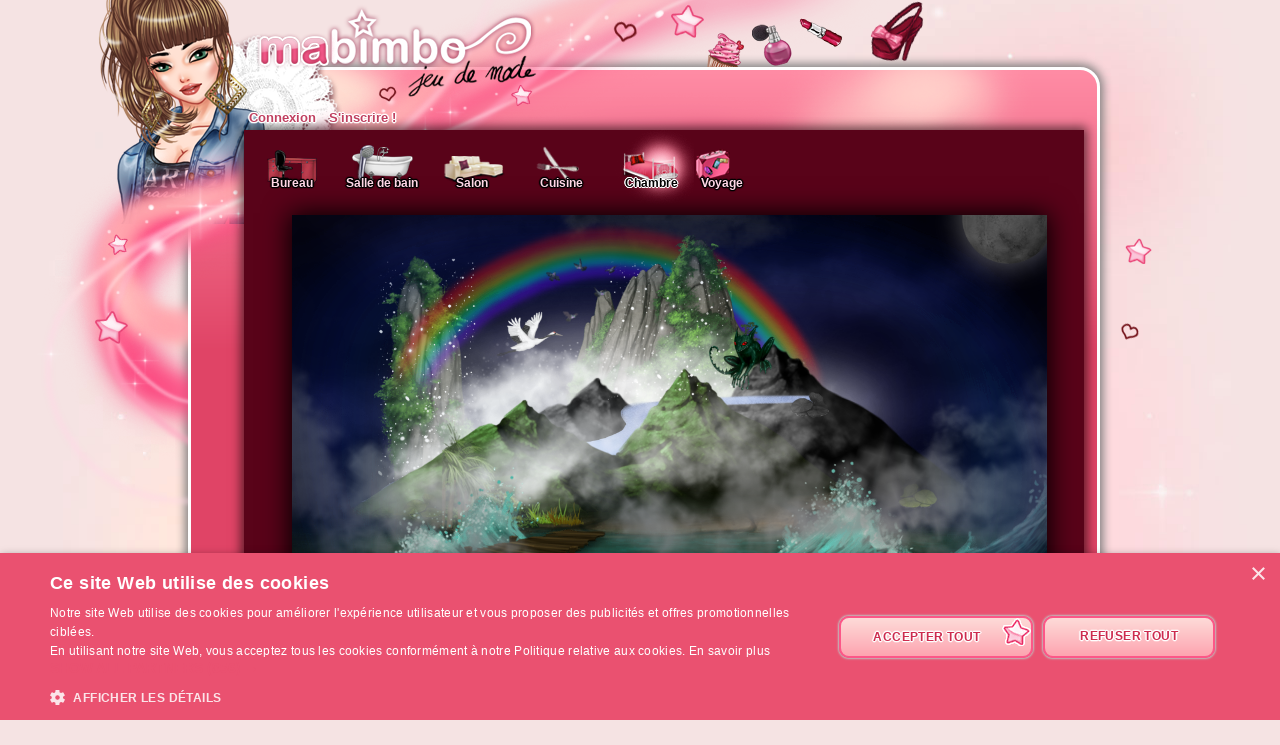

--- FILE ---
content_type: text/html; charset=UTF-8
request_url: https://www.ma-bimbo.com/profile/sared6,s,chambre,7485734.htm
body_size: 10041
content:
<!DOCTYPE html>
<html lang="fr">
	<head>
		<meta charset="utf-8"/>
        <meta name="google-site-verification" content="slHViZSFWFqmPNMMCvDH_KwCwzQ1evwrEhFRl47n3A4" />
		<meta http-equiv="X-UA-Compatible" content="chrome=1" />
		<meta http-equiv="Content-Language" content="fr" />
		<meta name="description" content="Ma Bimbo est un jeu de fille où tu fais évoluer ta bimbo moderne à travers le temps. A toi de lui trouver le petit ami de ses rêves, de l'habiller, de la nourrir comme il faut pour être la plus célèbre des filles ! C'est aussi un jeu de décoration où tu devras trouver un logement et l'aménager !" />
		<title id="mb-title">
			Logement - Ma-bimbo.com, jeu de mode ! Jeu de filles et jeu pour filles		</title>



		<link rel="alternate" type="application/rss+xml" title="Ma Bimbo RSS" href="/news.php"/>
		<link rel="alternate" hreflang="es" href="http://www.missmoda.es" />
		<link rel="alternate" hreflang="it" href="http://www.myfashiongirl.it" />
		<link rel="alternate" hreflang="de" href="http://www.modepueppchen.com" />
		<link rel="alternate" hreflang="pl" href="http://www.missfashion.pl" />
		<link rel="alternate" hreflang="pt" href="http://www.princesapop.com" />
		<link rel="alternate" hreflang="ru" href="http://www.moyabimbo.ru" />
		<link rel="alternate" hreflang="en" href="http://www.likeafashionista.com" />
		<link rel="alternate" hreflang="fi" href="http://www.missmuotitähti.com" />
				<link rel="author" href="//www.beemoov.com/fr/"/>
		<link rel="shortcut icon" href="/favicon.png">
		<!--[if lt IE 9]>
			<script>
				var e = ["abbr","article","aside","audio","canvas","datalist","details","figure", "figcaption","footer","header","hgroup","mark","menu",
						"meter","nav","output","progress","section","time","video"];
				for (var i = 0; i < e.length; i++)
					document.createElement(e[i]);
			</script>
		<![endif]-->

		<link rel="stylesheet" href="/modules/common/css/common.1629728648.css"/>		
        <script type="text/javascript" charset="UTF-8" src="//cdn.cookie-script.com/s/585527ce844df6ac7310efbd22cae46e.js"></script>

		<style>
					</style>

		
		<script src="/libs/js/scriptjs/script.1629376844.js" type="text/javascript"></script>		<script src="/libs/js/jquery/jquery.1629376844.js" type="text/javascript"></script>		<script src="/libs/js/jquery/plugins/jquery.apiclient.1629376844.js" type="text/javascript"></script>		<script src="/modules/common/javascript.i18n.js" type="text/javascript"></script>
		<script src="/libs/js/consolelog/consolelog.1629376844.js" type="text/javascript"></script>		<script src="/modules/common/js/common.1629738736.js" type="text/javascript"></script>
		
		<script async src="https://pagead2.googlesyndication.com/pagead/js/adsbygoogle.js?client=ca-pub-7840457272112338"
     crossorigin="anonymous"></script>	</head>
	<body id="mabimbo">
        <!-- Google Tag Manager (noscript) -->
        <noscript><iframe src="https://www.googletagmanager.com/ns.html?id=GTM-K2MKPVW"
                          height="0" width="0" style="display:none;visibility:hidden"></iframe></noscript>
        <!-- End Google Tag Manager (noscript) -->

		
		<script>
			
			logInWithFacebook = function(button)
			{
				var button = $(button);

				FB.login(function(response)
				{
					if(response.authResponse)
						window.location = (button.attr("id") == "fb-subscribe") ? "/registration.php?fb": "/modules/common/login.php?fb";
					else
						alert("User cancelled login or did not fully authorize.");
				});

				return false;
			};

			window.fbAsyncInit = function()
			{
				// init the FB JS SDK
				FB.init({
					appId   : 81139941202,
					cookie  : true,
					xfbml   : true,
					version : "v2.3"
				});

				// Additional initialization code such as adding Event Listeners goes here
				$.getScript("/modules/facebook/js/facebook.js", function(data)
				{
					eval(data);
					
				});
			};

			// Load the SDK asynchronously
			(function(d, s, id){
				var js, fjs = d.getElementsByTagName(s)[0];
				if(d.getElementById(id)) {return;}
				js = d.createElement(s); js.id = id;
				js.src = "https://connect.facebook.net/fr_FR/sdk.js";
				fjs.parentNode.insertBefore(js, fjs);
			}(document, "script", "facebook-jssdk"));
		</script>			<header id="common-logo"></header>
			<a href="/" name="home-nav" title="Voir les news"><span class="ref">Accueil</span></a>
						<nav id="common-menu-top">
				<ul>
					<li>
								<a href="/" title="Connexion" class="common-menu-top-a " data-activekey="homepage">Connexion</a></li><li>
								<a href="/register.php" title="S'inscrire !" class="common-menu-top-a " data-activekey="subscribe">S'inscrire !</a></li>				</ul>
			</nav>
					<section id="common-container">
			<header class="lights">
									<div id="common-light"></div>
					<div id="common-bimbo"></div>
					<div id="common-header-light"></div>
							</header>
						<article id="scenery" class="content-container">
				<div id="common-content">
					<div id="common-bimbo-medal-hitbox"></div><link rel="stylesheet" href="/modules/scenery/css/scenery.1629728649.css"/><link rel="stylesheet" href="/modules/vote/css/vote.1629728649.css"/><script type="text/javascript">$script("/modules/scenery/js/scenery.1629738751.js", "scenery");
				</script><script type="text/javascript">$script("/modules/vote/js/vote.1629738748.js", "vote");
				</script>	<div id="scenery-top">
			</div>
	<div id="btns-pieces">
							<div style="background-image:url(/static/modules/scenery/img/room/office.png)">
					<ul>
						<li class="first"><a href="/profile/sared6,s,bureau,7485734.htm">Bureau</a></li>					</ul>
				</div>
				<div style="background-image:url(/static/modules/scenery/img/room/bathroom.png)">
					<ul>
						<li class="first"><a href="/profile/sared6,s,salle-de-bain,7485734.htm">Salle de bain</a></li>					</ul>
				</div>
				<div style="background-image:url(/static/modules/scenery/img/room/lounge.png)">
					<ul>
						<li class="first"><a href="/profile/sared6,s,salon,7485734.htm">Salon</a></li>					</ul>
				</div>
				<div style="background-image:url(/static/modules/scenery/img/room/kitchen.png)">
					<ul>
						<li class="first"><a href="/profile/sared6,s,cuisine,7485734.htm">Cuisine</a></li>					</ul>
				</div>
				<div style="background-image:url(/static/modules/scenery/img/room/bedroom.png)" class="active" >
					<ul>
						<li class="first"><a href="/profile/sared6,s,chambre,7485734.htm">Chambre</a></li>					</ul>
				</div>
							<div style="background-image:url(/static/modules/scenery/img/room/travel.png);margin-left:-20px;">
				<ul>
					<li class="first" style="cursor:default;">Voyage</li>
											<li><a href="/profile/sared6,s,campagne,7485734.htm">Campagne</a></li>
						<li><a href="/profile/sared6,s,plage,7485734.htm">Plage</a></li>
						<li><a href="/profile/sared6,s,station-ski,7485734.htm">Montagne</a></li>
						<li><a href="/profile/sared6,s,decors-africa,7485734.htm">L'Afrique</a></li><li><a href="/profile/sared6,s,decors-payshalloween,7485734.htm">Le Pays d'Halloween</a></li><li><a href="/profile/sared6,s,decors-paysdenoel,7485734.htm">Le Pays de Noël</a></li><li><a href="/profile/sared6,s,decors-asie,7485734.htm">L'Asie</a></li><li><a href="/profile/sared6,s,decors-steampunk,7485734.htm">Steampunk</a></li>				</ul>
			</div>

			<!--<br style="clear:both;"/>-->
	</div>
	<div style="clear:both;"></div>
		<div>
		<div id="scene-container">
						<div id="scene-view">
				<div id="frame">
					<div class="nameHitbox"></div>
					<img class="ghost" style="opacity:0.1;filter: alpha(opacity=0);" />
					<div class="ghost"></div>
					<div class="name"></div>
					<div class="context"></div>
					<div class="actions">
						<div class="actions-top" style="height:12px;background-position:0px 0px;"></div>
						<div class="actions-remove" onclick="scenery.remove()" title="Retirer"></div>
						<div class="actions-zoomIn" onclick="scenery.zoomIn()" title="Zoom +"></div>
						<div class="actions-zoomOut" onclick="scenery.zoomOut()" title="Zoom -"></div>
						<div class="actions-moveCloser" onclick="scenery.moveCloser()" title="Passer devant"></div>
						<div class="actions-moveAway" onclick="scenery.moveAway()" title="Passer derrière"></div>
						<div class="actions-mirror" onclick="scenery.mirror()" title="Inverser l'objet"></div>
						<div class="actions-buy" onclick="scenery.buyAgain()" title="Acheter un autre exemplaire"></div>
						<div class="actions-bottom" style="height:12px;background-position:0px -241px;"></div>						
					</div>
				</div>
				<div id="pieceContent" class="movableContainer" style="background:url(/static/modules/scenery/img/background/default.jpg) no-repeat;"><div id="bimboMovable" class="" style="top:297px;left:-71px;z-index:2;width:260px;height:430px;" data-index="2" data-name="sared6" data-usable="0"><div class="modebimbo" data-bimboid="39433199" style="width:260px;height:430px;position:absolute;" data-dressid="40074237"><div class="calqueBimbo" id="bimboShadow" style="width:260px;height:430px;left:0px;top:0px;z-index:1;position:absolute;background:url(/static/beauty/body/shadow/1~1429797164.png) no-repeat;"></div><div class="calqueBimbo isFirstMovableElmt isSkinElmt" id="bimboBody" style="width:260px;height:430px;left:0px;top:0px;z-index:2;position:absolute;background:url(/static/beauty/body/skin/style/1~1394464885.png) no-repeat;"></div><div class="calqueBimbo" id="bimboEye" style="width:140px;height:78px;left:0px;top:0px;z-index:3;position:absolute;background:url(/static/beauty/body/eye/1~1394188134.png) no-repeat;"></div><div class="calqueBimbo isSkinElmt" id="bimboHead" style="width:260px;height:430px;left:0px;top:0px;z-index:4;position:absolute;"></div><div class="calqueBimbo" id="bimboHead2" style="width:148px;height:98px;left:0px;top:0px;z-index:5;position:absolute;"></div><div class="calqueBimbo isSkinElmt" id="bimboNose" style="width:134px;height:85px;left:0px;top:0px;z-index:6;position:absolute;background:url(/static/beauty/body/nose/bd/4~1394464861.png) no-repeat;"></div><div class="calqueBimbo" id="bimboBlusher" style="width:260px;height:430px;left:0px;top:0px;z-index:7;position:absolute;background:url(/static/beauty/makeup/blusher/169~1471871701.png) no-repeat;"></div><div class="calqueBimbo" id="bimboLip" style="width:260px;height:430px;left:0px;top:0px;z-index:8;position:absolute;background:url(/static/beauty/makeup/lip/1566~1471871831.png) no-repeat;"></div><div class="calqueBimbo" id="bimboEyebrow" style="width:260px;height:430px;left:0px;top:0px;z-index:9;position:absolute;background:url(/static/beauty/makeup/eyebrow/996~1539872833.png) no-repeat;"></div><div class="calqueBimbo" id="bimboEyelid" style="width:260px;height:430px;left:0px;top:0px;z-index:10;position:absolute;background:url(/static/beauty/makeup/eyelid/2846~1486543098.png) no-repeat;"></div><div class="calqueBimbo" id="bimboLens" style="width:260px;height:430px;left:0px;top:0px;z-index:11;position:absolute;background:url(/static/beauty/makeup/lens/1558~1471871794.png) no-repeat;"></div><div class="calqueBimbo" id="bimboMascara" style="width:260px;height:430px;left:0px;top:0px;z-index:12;position:absolute;background:url(/static/beauty/makeup/mascara/348~1471871882.png) no-repeat;"></div><div class="calqueBimbo" id="bimboHairB" style="width:260px;height:430px;left:0px;top:0px;z-index:13;position:absolute;background:url(/static/beauty/hairdresser/hair/831/normal/79~1436952342.png) no-repeat;"></div><div class="calqueBimbo" id="bimboHairWhiteB" style="width:260px;height:430px;left:0px;top:0px;z-index:14;position:absolute;background:url(/static/beauty/hairdresser/hair/831/white-normal~1436952344.png) no-repeat;"></div><div class="calqueBimbo" id="bimboHairGradientB" style="width:260px;height:430px;left:0px;top:0px;z-index:15;position:absolute;background:url(/static/beauty/hairdresser/hair/831/gradient/79~1436952327.png) no-repeat;"></div><div class="calqueBimbo" id="bimboHairWhiteGradientB" style="width:260px;height:430px;left:0px;top:0px;z-index:16;position:absolute;background:url(/static/beauty/hairdresser/hair/831/white-gradient~1436952344.png) no-repeat;"></div><div class="calqueBimbo isSkinElmt" id="bimboBoob" style="width:159px;height:146px;left:0px;top:0px;z-index:17;position:absolute;background:url(/static/beauty/body/boob/style/1.png) no-repeat;"></div><div class="calqueBimbo" id="bimboTattoo1" style="width:42px;height:82px;left:132px;top:93px;z-index:18;position:absolute;background:url(/static/beauty/tattoo/15/bras.png) no-repeat;"></div><div class="calqueBimbo" id="bimboTattoo2" style="width:23px;height:98px;left:144px;top:154px;z-index:19;position:absolute;background:url(/static/beauty/tattoo/28/avant-bras.png) no-repeat;"></div><div class="calqueBimbo" id="bimboTattoo3" style="width:42px;height:59px;left:106px;top:43px;z-index:20;position:absolute;"></div><div class="calqueBimbo" id="bimboTattoo4" style="width:64px;height:59px;left:99px;top:94px;z-index:21;position:absolute;background:url(/static/beauty/tattoo/84/poitrine.png) no-repeat;"></div><div class="calqueBimbo" id="bimboTattoo5" style="width:68px;height:75px;left:79px;top:132px;z-index:22;position:absolute;background:url(/static/beauty/tattoo/40/ventre.png) no-repeat;"></div><div class="calqueBimbo" id="bimboTattoo6" style="width:32px;height:78px;left:130px;top:83px;z-index:23;position:absolute;"></div><div class="calqueBimbo" id="bimboTattoo7" style="width:78px;height:116px;left:77px;top:177px;z-index:24;position:absolute;background:url(/static/beauty/tattoo/109/cuisse-d.png) no-repeat;"></div><div class="calqueBimbo" id="bimboTattoo8" style="width:63px;height:109px;left:79px;top:183px;z-index:25;position:absolute;background:url(/static/beauty/tattoo/63/cuisse-g.png) no-repeat;"></div><div class="calqueBimbo" id="bimboTattoo9" style="width:60px;height:153px;left:124px;top:267px;z-index:26;position:absolute;background:url(/static/beauty/tattoo/48/mollet-d.png) no-repeat;"></div><div class="calqueBimbo" id="bimboTattoo10" style="width:31px;height:156px;left:78px;top:252px;z-index:27;position:absolute;background:url(/static/beauty/tattoo/115/mollet-g.png) no-repeat;"></div><div class="calqueBimbo" id="bimboSunburn" style="width:260px;height:430px;left:0px;top:0px;z-index:28;position:absolute;"></div><div class="calqueBimbo" id="bimboHygiene" style="width:260px;height:430px;left:0px;top:0px;z-index:29;position:absolute;background:url(/static/beauty/body/hygiene/1~1394034084.png) no-repeat;"></div><div class="calqueBimbo isDressingElmt" id="bimboShoesF" style="width:260px;height:430px;left:0px;top:0px;z-index:30;position:absolute;"></div><div class="calqueBimbo isDressingElmt" id="bimboSkirt" style="width:260px;height:430px;left:0px;top:0px;z-index:31;position:absolute;background:url(/static/product/5/915/182899~1444377156.png) no-repeat;"></div><div class="calqueBimbo isDressingElmt" id="bimboSockF" style="width:260px;height:430px;left:0px;top:0px;z-index:32;position:absolute;"></div><div class="calqueBimbo" id="bimboBeautymask" style="width:142px;height:91px;left:0px;top:0px;z-index:33;position:absolute;"></div><div class="calqueBimbo" id="bimboHairF" style="width:260px;height:430px;left:0px;top:0px;z-index:34;position:absolute;"></div><div class="calqueBimbo" id="bimboHairWhiteF" style="width:260px;height:430px;left:0px;top:0px;z-index:35;position:absolute;"></div><div class="calqueBimbo" id="bimboHairGradientF" style="width:260px;height:430px;left:0px;top:0px;z-index:36;position:absolute;"></div><div class="calqueBimbo" id="bimboHairWhiteGradientF" style="width:260px;height:430px;left:0px;top:0px;z-index:37;position:absolute;"></div><div class="calqueBimbo" id="bimboWick" style="width:260px;height:430px;left:0px;top:0px;z-index:38;position:absolute;"></div><div class="calqueBimbo" id="bimboWickWhite" style="width:260px;height:430px;left:0px;top:0px;z-index:39;position:absolute;"></div><div class="calqueBimbo" id="bimboWickGradient" style="width:260px;height:430px;left:0px;top:0px;z-index:40;position:absolute;background:url(/static/beauty/hairdresser/wick/162/gradient/79~1539700968.png) no-repeat;"></div><div class="calqueBimbo" id="bimboWickWhiteGradient" style="width:260px;height:430px;left:0px;top:0px;z-index:41;position:absolute;background:url(/static/beauty/hairdresser/wick/162/white-gradient~1539700976.png) no-repeat;"></div><div class="calqueBimbo" id="bimboFringe" style="width:260px;height:430px;left:0px;top:0px;z-index:42;position:absolute;"></div><div class="calqueBimbo" id="bimboFringeWhite" style="width:260px;height:430px;left:0px;top:0px;z-index:43;position:absolute;"></div><div class="calqueBimbo" id="bimboFringeGradient" style="width:260px;height:430px;left:0px;top:0px;z-index:44;position:absolute;"></div><div class="calqueBimbo" id="bimboFringeWhiteGradient" style="width:260px;height:430px;left:0px;top:0px;z-index:45;position:absolute;"></div><div class="calqueBimbo isDressingElmt" id="bimboBagF" style="width:260px;height:430px;left:0px;top:0px;z-index:46;position:absolute;"></div><div class="calqueBimbo isDressingElmt" id="bimboPants" style="width:260px;height:430px;left:0px;top:0px;z-index:47;position:absolute;"></div><div class="calqueBimbo isDressingElmt" id="bimboShoesB" style="width:260px;height:430px;left:0px;top:0px;z-index:48;position:absolute;background:url(/static/product/8/1488/297568~1507187928.png) no-repeat;"></div><div class="calqueBimbo isDressingElmt" id="bimboNecklace" style="width:260px;height:430px;left:0px;top:0px;z-index:49;position:absolute;background:url(/static/product/7/1248/249493~1475766486.png) no-repeat;"></div><div class="calqueBimbo isDressingElmt" id="bimboBelt" style="width:260px;height:430px;left:0px;top:0px;z-index:50;position:absolute;background:url(/static/product/7/1244/248681~1475766425.png) no-repeat;"></div><div class="calqueBimbo isDressingElmt" id="bimboUnderwear" style="width:260px;height:430px;left:0px;top:0px;z-index:51;position:absolute;background:url(/static/product/8/1500/299945p~1508336842.png) no-repeat;"></div><div class="calqueBimbo isDressingElmt" id="bimboSockB" style="width:260px;height:430px;left:0px;top:0px;z-index:52;position:absolute;background:url(/static/product/7/1247/249367~1475766481.png) no-repeat;"></div><div class="calqueBimbo isDressingElmt" id="bimboDress" style="width:260px;height:430px;left:0px;top:0px;z-index:53;position:absolute;background:url(/static/product/5/859/171703p~1437052724.png) no-repeat;"></div><div class="calqueBimbo isDressingElmt" id="bimboRing" style="width:260px;height:430px;left:0px;top:0px;z-index:54;position:absolute;background:url(/static/product/9/1712/342384~1534239973.png) no-repeat;"></div><div class="calqueBimbo isDressingElmt" id="bimboGlasses" style="width:260px;height:430px;left:0px;top:0px;z-index:55;position:absolute;background:url(/static/product/10/1906/381082~1575019134.png) no-repeat;"></div><div class="calqueBimbo isDressingElmt" id="bimboTop" style="width:260px;height:430px;left:0px;top:0px;z-index:56;position:absolute;"></div><div class="calqueBimbo isDressingElmt" id="bimboBracelet" style="width:260px;height:430px;left:0px;top:0px;z-index:57;position:absolute;background:url(/static/product/4/617/123264~1414597134.png) no-repeat;"></div><div class="calqueBimbo isDressingElmt" id="bimboGlove" style="width:260px;height:430px;left:0px;top:0px;z-index:58;position:absolute;background:url(/static/product/5/930/185919~1444982561.png) no-repeat;"></div><div class="calqueBimbo isDressingElmt" id="bimboCoat" style="width:260px;height:430px;left:0px;top:0px;z-index:59;position:absolute;background:url(/static/product/10/1859/371754p~1564739261.png) no-repeat;"></div><div class="calqueBimbo isDressingElmt" id="bimboBagB" style="width:260px;height:430px;left:0px;top:0px;z-index:60;position:absolute;background:url(/static/product/9/1763/352416~1539766301.png) no-repeat;"></div><div class="calqueBimbo isDressingElmt" id="bimboHat" style="width:260px;height:430px;left:0px;top:0px;z-index:61;position:absolute;background:url(/static/product/5/966/193107~1446133471.png) no-repeat;"></div><div class="calqueBimbo isDressingElmt" id="bimboEarrings" style="width:260px;height:430px;left:0px;top:0px;z-index:62;position:absolute;"></div></div></div><img src="/static/product/7/1334/266635~1484899539.png" id="266635-1" style="top:48px;left:0px;z-index:3;width:756px;height:413px;" data-index="3" data-width="756" data-height="413" data-scale="100" data-mirror="0" data-name="Ciel Song" data-usable="0" class="" /><img src="/static/product/6/1095/218989~1459412083.png" id="218989-1" style="top:26px;left:166px;z-index:4;width:423px;height:458px;" data-index="4" data-width="423" data-height="458" data-scale="100" data-mirror="0" data-name="Arche 1" data-usable="0" class="" /><div id="mariMovable" class=" mariid-75" style="top:40px;left:40px;z-index:5;width:225px;height:500px;" data-index="5" data-name="Kamel Vouali" data-usable="1"><div class="modeMari" style="width:225px;height:500px;position:absolute;" data-dressid="1005945"><div class="calqueMari" id="mariShadow" style="width:225px;height:500px;left:0px;top:0px;z-index:1;position:absolute;background:url(/static/beauty/boyfriend/body/shadow/1~1429797165.png) no-repeat;"></div><div class="calqueMari" id="mariBody" style="width:225px;height:500px;left:0px;top:0px;z-index:2;position:absolute;background:url(/static/beauty/boyfriend/body/skin/style/6~1441094261.png) no-repeat;"></div><div class="calqueMari isDressingElmt" id="mariChaussetteDessous" style="width:225px;height:500px;left:0px;top:0px;z-index:3;position:absolute;"></div><div class="calqueMari isDressingElmt" id="mariChaussureDessous" style="width:225px;height:500px;left:0px;top:0px;z-index:4;position:absolute;background:url(/static/product/10/1842/368279~1555333463.png) no-repeat;"></div><div class="calqueMari isDressingElmt" id="mariSv" style="width:225px;height:500px;left:0px;top:0px;z-index:5;position:absolute;background:url(/static/product/3/454/90689~1383659201.png) no-repeat;"></div><div class="calqueMari isDressingElmt" id="mariShort" style="width:225px;height:500px;left:0px;top:0px;z-index:6;position:absolute;"></div><div class="calqueMari isDressingElmt" id="mariPantalon" style="width:225px;height:500px;left:0px;top:0px;z-index:7;position:absolute;background:url(/static/product/8/1595/318943~1517929394.png) no-repeat;"></div><div class="calqueMari isDressingElmt" id="mariChaussureDessus" style="width:225px;height:500px;left:0px;top:0px;z-index:8;position:absolute;"></div><div class="calqueMari isDressingElmt" id="mariChaussetteDessus" style="width:225px;height:500px;left:0px;top:0px;z-index:9;position:absolute;"></div><div class="calqueMari isDressingElmt" id="mariHaut" style="width:225px;height:500px;left:0px;top:0px;z-index:10;position:absolute;background:url(/static/product/9/1653/330504~1525443202.png) no-repeat;"></div><div class="calqueMari isDressingElmt" id="mariCollier" style="width:225px;height:500px;left:0px;top:0px;z-index:11;position:absolute;background:url(/static/product/9/1766/353157~1539766413.png) no-repeat;"></div><div class="calqueMari isDressingElmt" id="mariBoucle" style="width:225px;height:500px;left:0px;top:0px;z-index:12;position:absolute;"></div><div class="calqueMari isDressingElmt" id="mariBraceletDessous" style="width:225px;height:500px;left:0px;top:0px;z-index:13;position:absolute;background:url(/static/product/8/1519/303640~1509005953.png) no-repeat;"></div><div class="calqueMari isDressingElmt" id="mariGantDessous" style="width:225px;height:500px;left:0px;top:0px;z-index:14;position:absolute;background:url(/static/product/5/805/160822~1429536633.png) no-repeat;"></div><div class="calqueMari isDressingElmt" id="mariBague" style="width:225px;height:500px;left:0px;top:0px;z-index:15;position:absolute;"></div><div class="calqueMari isDressingElmt" id="mariCeinture" style="width:225px;height:500px;left:0px;top:0px;z-index:16;position:absolute;background:url(/static/product/4/792/158350~1429088211.png) no-repeat;"></div><div class="calqueMari isDressingElmt" id="mariVeste" style="width:225px;height:500px;left:0px;top:0px;z-index:17;position:absolute;background:url(/static/product/3/521/104107~1397207008.png) no-repeat;"></div><div class="calqueMari isDressingElmt" id="mariGantDessus" style="width:225px;height:500px;left:0px;top:0px;z-index:18;position:absolute;"></div><div class="calqueMari isDressingElmt" id="mariBraceletDessus" style="width:225px;height:500px;left:0px;top:0px;z-index:19;position:absolute;"></div><div class="calqueMari isDressingElmt" id="mariSac" style="width:225px;height:500px;left:0px;top:0px;z-index:20;position:absolute;background:url(/static/product/8/1468/293570~1503469190.png) no-repeat;"></div><div class="calqueMari" id="mariHead" style="width:225px;height:500px;left:0px;top:0px;z-index:21;position:absolute;background:url(/static/beauty/boyfriend/body/head/style/t-75.png) no-repeat;"></div><div class="calqueMari isDressingElmt" id="mariLunette" style="width:225px;height:500px;left:0px;top:0px;z-index:22;position:absolute;background:url(/static/product/6/1137/227216~1463124819.png) no-repeat;"></div><div class="calqueMari isDressingElmt" id="mariChapeau" style="width:225px;height:500px;left:0px;top:0px;z-index:23;position:absolute;background:url(/static/product/9/1766/353135~1539766411.png) no-repeat;"></div></div></div><img src="/static/product/6/1096/219103~1459412104.png" id="219103-1" style="top:-1px;left:-2px;z-index:6;width:756px;height:510px;" data-index="6" data-width="756" data-height="510" data-scale="100" data-mirror="0" data-name="Fond marin" data-usable="0" class="" /><img src="/static/product/7/1343/268452~1485445542.png" id="268452-1" style="top:-26px;left:-1px;z-index:7;width:756px;height:447px;" data-index="7" data-width="756" data-height="447" data-scale="100" data-mirror="0" data-name="Ciel Rackham" data-usable="0" class="" /><div id="animalMovable" class="" style="top:363px;left:275px;z-index:8;width:254px;height:286px;" data-index="8" data-name="Babie" data-usable="0"><div class="modeAnimal" style="position:relative;width:254px;height:286px;" data-dressid="40074237"><div class="modeAnimalCalque" id="shadow" style="position:absolute;width:260px;height:430px;top:0px;left:0px;z-index:1;background:url(/static/beauty/pet/body/shadow/1.png?0502151630) no-repeat;"></div><div class="modeAnimalCalque" id="body" style="position:absolute;width:254px;height:286px;top:0px;left:0px;z-index:2;background:url(/static/beauty/pet/body/2.png?0502151630) no-repeat;"></div><div class="modeAnimalCalque isDressingElmt" id="animal3" style="position:absolute;width:254px;height:286px;top:0px;left:0px;z-index:3;background:url(/static/product/9/1623/324478-7~1522248586.png) no-repeat;"></div><div class="modeAnimalCalque isDressingElmt" id="animal2" style="position:absolute;width:254px;height:286px;top:0px;left:0px;z-index:4;background:url(/static/product/7/1260/251933-7~1476087398.png) no-repeat;"></div><div class="modeAnimalCalque" id="head" style="position:absolute;width:254px;height:286px;top:0px;left:0px;z-index:5;background:url(/static/beauty/pet/body/head-2.png?0502151630) no-repeat;"></div><div class="modeAnimalCalque isDressingElmt" id="animal1" style="position:absolute;width:254px;height:286px;top:4.25px;left:-1.5px;z-index:6;"></div></div></div><img src="/static/product/7/1335/266953~1484899621.png" id="266953-1" style="top:284px;left:137px;z-index:9;width:44px;height:30px;" data-index="9" data-width="74" data-height="50" data-scale="60" data-mirror="0" data-name="Feuilles de lotus Song" data-usable="0" class="" /><img src="/static/product/7/1335/266939~1484899621.png" id="266939-1" style="top:265px;left:602px;z-index:10;width:47px;height:33px;-ms-transform:scaleX(-1);-webkit-transform:scaleX(-1);-moz-transform:scaleX(-1);-o-transform:scaleX(-1);transform:scaleX(-1);" data-index="10" data-width="78" data-height="55" data-scale="60" data-mirror="1" data-name="Feuilles de lotus Song" data-usable="0" class="" /><img src="/static/product/4/769/153641~1428596195.png" id="153641-1" style="top:-43px;left:253px;z-index:11;width:253px;height:104px;" data-index="11" data-width="422" data-height="173" data-scale="60" data-mirror="0" data-name="Fumée Steampunk" data-usable="0" class="" /><img src="/static/product/7/1334/266705~1484899570.png" id="266705-1" style="top:39px;left:80px;z-index:12;width:114px;height:288px;" data-index="12" data-width="163" data-height="411" data-scale="70" data-mirror="0" data-name="Petite montagne Song" data-usable="0" class="" /><img src="/static/product/1/40/7818~1358199524.png" id="7818-1" style="top:0px;left:90px;z-index:13;width:453px;height:190px;" data-index="13" data-width="755" data-height="316" data-scale="60" data-mirror="0" data-name="Arc en Ciel" data-usable="0" class="" /><img src="/static/product/7/1334/266659~1484899557.png" id="266659-1" style="top:19px;left:261px;z-index:14;width:226px;height:223px;" data-index="14" data-width="376" data-height="372" data-scale="60" data-mirror="0" data-name="Grande montagne Song" data-usable="0" class="" /><img src="/static/product/7/1334/266800~1484899613.png" id="266800-1" style="top:93px;left:198px;z-index:15;width:79px;height:57px;" data-index="15" data-width="132" data-height="95" data-scale="60" data-mirror="0" data-name="Grue qui vole Song" data-usable="0" class="" /><img src="/static/product/7/1335/266954~1484899621.png" id="266954-1" style="top:275px;left:91px;z-index:16;width:44px;height:30px;" data-index="16" data-width="74" data-height="50" data-scale="60" data-mirror="0" data-name="Feuilles de lotus Song" data-usable="0" class="" /><img src="/static/product/8/1583/316449~1516180633.png" id="316449-1" style="top:13px;left:235px;z-index:17;width:108px;height:117px;" data-index="17" data-width="108" data-height="117" data-scale="100" data-mirror="0" data-name="Pigeons au loin " data-usable="0" class="" /><img src="/static/product/7/1334/266728~1484899582.png" id="266728-1" style="top:70px;left:39px;z-index:18;width:605px;height:274px;" data-index="18" data-width="756" data-height="342" data-scale="80" data-mirror="0" data-name="Brume Song" data-usable="0" class="" /><img src="/static/product/8/1545/308815~1513095847.png" id="308815-1" style="top:120px;left:87px;z-index:19;width:619px;height:219px;" data-index="19" data-width="563" data-height="199" data-scale="110" data-mirror="0" data-name="Petites montagnes Palais de glace" data-usable="0" class="" /><img src="/static/product/1/40/7802~1358199494.png" id="7802-1" style="top:178px;left:68px;z-index:20;width:453px;height:109px;" data-index="20" data-width="755" data-height="182" data-scale="60" data-mirror="0" data-name="Rivière" data-usable="0" class="" /><img src="/static/product/1/53/10437~1358189858.png" id="10437-1" style="top:40px;left:86px;z-index:21;width:101px;height:236px;" data-index="21" data-width="168" data-height="394" data-scale="60" data-mirror="0" data-name="Neige déco fenêtre - 3" data-usable="0" class="" /><img src="/static/product/5/934/186629~1444982624.png" id="186629-1" style="top:251px;left:121px;z-index:22;width:457px;height:104px;" data-index="22" data-width="571" data-height="130" data-scale="80" data-mirror="0" data-name="Tapis Caveau" data-usable="0" class="" /><img src="/static/product/8/1545/308811~1513095847.png" id="308811-1" style="top:146px;left:34px;z-index:23;width:563px;height:199px;" data-index="23" data-width="563" data-height="199" data-scale="100" data-mirror="0" data-name="Petites montagnes Palais de glace" data-usable="0" class="" /><img src="/static/product/7/1335/266940~1484899621.png" id="266940-1" style="top:275px;left:108px;z-index:24;width:47px;height:33px;" data-index="24" data-width="78" data-height="55" data-scale="60" data-mirror="0" data-name="Feuilles de lotus Song" data-usable="0" class="" /><img src="/static/product/10/1871/374030~1564739611.png" id="374030-1" style="top:102px;left:409px;z-index:25;width:84px;height:82px;-ms-transform:scaleX(-1);-webkit-transform:scaleX(-1);-moz-transform:scaleX(-1);-o-transform:scaleX(-1);transform:scaleX(-1);" data-index="25" data-width="140" data-height="136" data-scale="60" data-mirror="1" data-name="Créature Marais" data-usable="0" class="" /><img src="/static/product/7/1335/266958~1484899621.png" id="266958-1" style="top:175px;left:496px;z-index:26;width:44px;height:30px;" data-index="26" data-width="74" data-height="50" data-scale="60" data-mirror="0" data-name="Feuilles de lotus Song" data-usable="0" class="" /><img src="/static/product/5/862/172342~1437052802.png" id="172342-1" style="top:278px;left:225px;z-index:27;width:60px;height:39px;" data-index="27" data-width="85" data-height="56" data-scale="70" data-mirror="0" data-name="Petite touffe d’herbe 2" data-usable="0" class="" /><img src="/static/product/5/862/172337~1437052802.png" id="172337-1" style="top:283px;left:246px;z-index:28;width:51px;height:34px;" data-index="28" data-width="85" data-height="56" data-scale="60" data-mirror="0" data-name="Petite touffe d’herbe 2" data-usable="0" class="" /><img src="/static/product/7/1302/260261~1481103803.png" id="260261-1" style="top:-77px;left:637px;z-index:29;width:165px;height:169px;" data-index="29" data-width="275" data-height="282" data-scale="60" data-mirror="0" data-name="Lune Atelier du père Noël" data-usable="0" class="" /><img src="/static/product/6/1149/229778~1465541730.png" id="229778-1" style="top:205px;left:149px;z-index:30;width:99px;height:109px;-ms-transform:scaleX(-1);-webkit-transform:scaleX(-1);-moz-transform:scaleX(-1);-o-transform:scaleX(-1);transform:scaleX(-1);" data-index="30" data-width="99" data-height="109" data-scale="100" data-mirror="1" data-name="Végétation Jardin Udaipur" data-usable="0" class="" /><img src="/static/product/5/862/172324~1437052801.png" id="172324-1" style="top:274px;left:153px;z-index:31;width:80px;height:58px;" data-index="31" data-width="133" data-height="97" data-scale="60" data-mirror="0" data-name="Petite touffe d’herbe 1" data-usable="0" class="" /><img src="/static/product/4/768/153584~1428596167.png" id="153584-1" style="top:88px;left:41px;z-index:32;width:566px;height:256px;" data-index="32" data-width="566" data-height="256" data-scale="100" data-mirror="0" data-name="Vapeur Steampunk" data-usable="0" class="" /><img src="/static/product/10/1869/373763~1564739526.png" id="373763-2" style="top:219px;left:-48px;z-index:33;width:846px;height:331px;" data-index="33" data-width="769" data-height="301" data-scale="110" data-mirror="0" data-name="Eau Marais" data-usable="0" class="" /><img src="/static/product/10/1870/373919~1564739598.png" id="373919-1" style="top:330px;left:296px;z-index:34;width:122px;height:61px;" data-index="34" data-width="204" data-height="101" data-scale="60" data-mirror="0" data-name="Tête créature Marais" data-usable="0" class="" /><img src="/static/product/7/1343/268503~1485445574.png" id="268503-1" style="top:240px;left:0px;z-index:35;width:756px;height:337px;" data-index="35" data-width="756" data-height="337" data-scale="100" data-mirror="0" data-name="Mer agitée Rackham" data-usable="0" class="" /><img src="/static/product/10/1870/373957~1564739603.png" id="373957-1" style="top:262px;left:-1px;z-index:36;width:433px;height:369px;" data-index="36" data-width="433" data-height="369" data-scale="100" data-mirror="0" data-name="Ponton Marais" data-usable="0" class="" /><img src="/static/product/1/53/10438~1358189823.png" id="10438-1" style="top:41px;left:308px;z-index:37;width:137px;height:150px;" data-index="37" data-width="196" data-height="214" data-scale="70" data-mirror="0" data-name="Neige déco fenêtre - 4" data-usable="0" class="" /><img src="/static/product/10/1872/374334~1564739649.png" id="374334-1" style="top:92px;left:-3px;z-index:38;width:762px;height:326px;" data-index="38" data-width="762" data-height="326" data-scale="100" data-mirror="0" data-name="Brume Marais" data-usable="0" class="" /><img src="/static/product/3/515/102848~1395395411.png" id="102848-1" style="top:0px;left:0px;z-index:39;width:756px;height:510px;" data-index="39" data-width="756" data-height="510" data-scale="100" data-mirror="0" data-name="Lueur Clairière" data-usable="0" class="" /></div>			</div>
						<style>
				#profile-bar
				{
					position:absolute;
					top:376px;
					left:-30px;
					height:134px;
					z-index:910;
				}

				#profile-bar-background
				{
					position:absolute;
					bottom:0px;
					left:54px;
					height:60px;
					background:url(/modules/common/img/profile-bar-gradient.png);
					box-shadow:-4px 0px 8px 1px black;
				}

				#profile-bar-bimbo-container
				{
					position:absolute;
					top:0px;
					left:0px;
					width:176px;
					height:134px;
					overflow:hidden;
				}

				#profile-bar-bimbo-container img
				{
					position:absolute;
					top:0px;
					left:-84px;
				}

				#profile-bar-links-container
				{
					position:absolute;
					bottom:0px;
					left:36px;
					/*width:400px;*/
					height:65px;

					display:none;
				}

				#profile-bar-links-container .coms
				{
					display:block;
					width:98px;
					height:55px;
					position:absolute;
					top:0px;
					left:54px;
				}

				#profile-bar-links-container .travels
				{
					display:block;
					width:70px;
					height:60px;
					position:absolute;
					top:0px;
					left:160px;
				}

				#profile-bar-links-container .auctions
				{
					display:block;
					width:83px;
					height:40px;
					position:absolute;
					top:6px;
					left:224px;
				}

				#profile-bar-links-container .stars
				{
					display:block;
					width:85px;
					height:80px;
					position:absolute;
					top:0px;
					left:310px;
				}

				#profile-bar-links-container .coms:hover,
				#profile-bar-links-container .travels:hover,
				#profile-bar-links-container .auctions:hover,
				#profile-bar-links-container .stars:hover
				{
					background-position:bottom;
				}

				#profile-bar a
				{
					color:#E95774;
					text-decoration:none;
				}

				#profile-bar span
				{
					position:absolute;
					bottom:-3px;
					left:-4px;
					font-size:22px;
					font-weight:bold;
					color:#E95774;
					text-shadow:-1px 0px 2px #ffffff,1px 0px 2px #ffffff,0px -1px 2px #ffffff,0px 1px 2px #ffffff,-1px 0px 2px #ffffff,1px 0px 2px #ffffff,0px -1px 2px #ffffff,0px 1px 2px #ffffff,-1px 0px 2px #ffffff,1px 0px 2px #ffffff,0px -1px 2px #ffffff,0px 1px 2px #ffffff,-1px 0px 2px #ffffff,1px 0px 2px #ffffff,0px -1px 2px #ffffff,0px 1px 2px #ffffff;
					line-height:1em;
				}

							</style>
			<div class="profile-bar" id="profile-bar">
				<div class="profile-bar" id="profile-bar-background"></div>
				<div class="profile-bar" id="profile-bar-bimbo-container">
					<img class="profile-bar" src="https://photo.ma-bimbo.com/api/bimbo-profil-39433199-1-1768928772.png">
				</div>

				<div class="profile-bar" id="profile-bar-links-container">
					<a href="/profile/sared6,coms,7485734.htm" class="coms profile-bar" style="background-image:url(/modules/me/img/coms-small.i18n.png);"></a>
					<a href="/profile/sared6,s,campagne,7485734.htm" class="travels profile-bar" style="background-image:url(/modules/me/img/travels-small.png);"></a>
					<a href="/profile/sared6,encheres,7485734.htm" class="auctions profile-bar" style="background-image:url(/modules/me/img/auctions-small.i18n.png);"></a>
					<a href="/profile/sared6,stars,7485734.htm" class="stars profile-bar" style="background-image:url(/modules/me/img/stars-small.png);"></a>
				</div>

				<a class="profile-bar" href="/profile/sared6,7485734.htm" style="display:block;position:absolute;width:90px;height:128px;opacity:0.5;"></a>

				<a class="profile-bar" href="/profile/sared6,7485734.htm"><span class="profile-bar">sared6</span></a>

			</div>
			<script>
				profileBar =
				{
					displayed : false,

					init : function()
					{
						$('.profile-bar').mouseenter(function(event)
						{
							profileBar.show();
						});
						$('.profile-bar').mouseleave(function(event)
						{
							if(!$(event.toElement || event.relatedTarget).is('.profile-bar'))
								profileBar.hide();
						});
					},

					hide : function ()
					{
						if(profileBar.displayed)
						{
							profileBar.displayed = false;
							$('#profile-bar-links-container').stop().animate({'width':'0px'},400,'linear', function()
							{
								$(this).hide()
							});
							$('#profile-bar-background').stop().animate({'width':'0px'},400);
						}
					},

					show : function ()
					{
						if(!profileBar.displayed)
						{
							profileBar.displayed = true;
							$('#profile-bar-links-container').stop().show().animate({'width':'400px'},400,'linear', function()
							{
								$(this).css('overflow','visible')
							});
							$('#profile-bar-background').stop().animate({'width':'400px'},400);
						}
					}
				};

				profileBar.init();
			</script>
					</div>

				<table width="100%" style="margin:15px 0px;">
		<tr>
			<td width="35%">
							</td>
			<td align="center">
                                <div id="goods-attic" style="display: none;" class="tooltip" data-tooltip="Afficher / fermer mon grenier"></div>
                			</td>
			<td align="right" width="35%">
							</td>
		</tr>
		</table>
	</div>
	<div id="other-link-bottom"></div>	<script type="text/javascript">
		
		$script.ready('scenery', function()
		{
			scenery.init();
		});
	</script>
					</div>
			</article>
		</section>
				<footer style="position:relative;">
			© 2007-2026 <a href="http://www.ma-bimbo.com" title="Accueil - Ma-bimbo.com">Ma-bimbo.com</a>, jeu virtuel de mode ! - Une réalisation de <a href="http://www.beemoov.com/" title="Beemoov.com">Beemoov</a>. Toute reproduction est interdite.			<br/>
			<a href="/" title="Accueil">Accueil</a> -
			<a href="/register.php" title="Inscription">Inscription</a> -
			<a href="/forum/" title="Forum">Forum</a> -
			<a href="/help.php" title="Aide">Aide</a> -
			<a href="/faq/" title="FAQ">FAQ</a> -
			<a href="/birthdays.php" title="Anniversaires">Anniversaires</a> -
			<a href="/goodies.php" title="Goodies">Goodies</a> -
							<a href="/modules/mobile/download.php" title="Mobile">Mobile</a> -
						<a href="/about.php" title="A propos">A propos</a> -
			<a href="/terms.php" title="CGU / CGS">CGU / CGS</a> -
			<a href="/legal-information.php" title="Mentions légales">Mentions légales</a> -
			<!--			<a href="/partners.php" title="--><!--">--><!--</a> --->
			<a href="/press.php" title="Presse">Presse</a> -			<a href="/contact.php" title="Contact">Contact</a>
			<br/>
			
					</footer>
		<div id="modal"></div>
		<div id="popup">
			<div id="popup-inner">
				<div id="popup-header">
					<div id="popup-picto"></div>
					<h1></h1>
					<a href="javascript:popup.close()"><img id="popup-close" src="/modules/common/img/popup-close.png"/></a>
				</div>
				<div style="clear:both;"></div>
				<div id="popup-content"></div>
			</div>
		</div>
		<div id="tooltip"></div>
		<div id="notification-center"></div>
		<div id="profile-bubble"></div>

		<script type="text/javascript">
				var _gaq = _gaq || [];
				_gaq.push(['_setDomainName', 'none']);
				_gaq.push(['_setAccount', 'UA-73679-6']);
				_gaq.push(['_trackPageview']);
				(function() {
				var ga = document.createElement('script'); ga.type = 'text/javascript'; ga.async = true;
				ga.src = ('https:' == document.location.protocol ? 'https://' : 'http://') + 'stats.g.doubleclick.net/dc.js';
				var s = document.getElementsByTagName('script')[0]; s.parentNode.insertBefore(ga, s);
				})();

				<!-- Google Analytics -->
				(function(i,s,o,g,r,a,m){i['GoogleAnalyticsObject']=r;i[r]=i[r]||function(){
				(i[r].q=i[r].q||[]).push(arguments)},i[r].l=1*new Date();a=s.createElement(o),
				m=s.getElementsByTagName(o)[0];a.async=1;a.src=g;m.parentNode.insertBefore(a,m)
				})(window,document,'script','https://www.google-analytics.com/analytics.js','ga');

				ga('create', 'UA-73679-6', 'auto');
				ga('send', 'pageview');
				<!-- End Google Analytics -->
			</script>		<script type="text/javascript">
        	$.ajaxSetup({'cache':true});
					  $.getScript('//www.beemoov.com/b1-fr.js');
					  $.ajaxSetup({'cache':false});
        	// tooltip auto pour les éléments ayant la classe tooltip
        	utils.initTooltip();

        	// DFP
        	        </script>

	</body>
</html>
<script>updateActiveLink("scenery");</script><script></script>